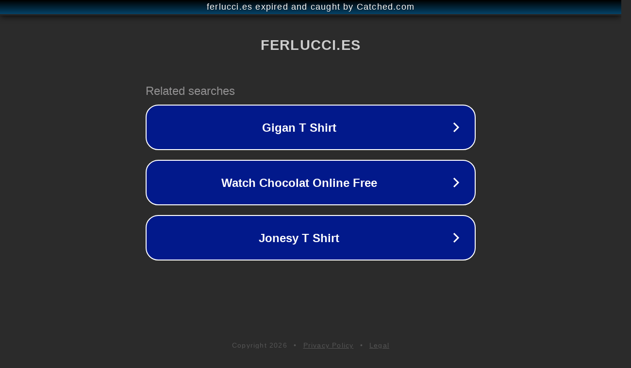

--- FILE ---
content_type: text/html; charset=utf-8
request_url: https://www.ferlucci.es/index.php/category/calificar-mi-fecha-visitors/
body_size: 1110
content:
<!doctype html>
<html data-adblockkey="MFwwDQYJKoZIhvcNAQEBBQADSwAwSAJBANDrp2lz7AOmADaN8tA50LsWcjLFyQFcb/P2Txc58oYOeILb3vBw7J6f4pamkAQVSQuqYsKx3YzdUHCvbVZvFUsCAwEAAQ==_vmKNgdqxDu+8PiusA5ZLGOomliuNFT5TpsbB97zJPWS4JB6bcl2u8hYmf8lC9QZqInUiAg2OZT7bhhqYxiUe8A==" lang="en" style="background: #2B2B2B;">
<head>
    <meta charset="utf-8">
    <meta name="viewport" content="width=device-width, initial-scale=1">
    <link rel="icon" href="[data-uri]">
    <link rel="preconnect" href="https://www.google.com" crossorigin>
</head>
<body>
<div id="target" style="opacity: 0"></div>
<script>window.park = "[base64]";</script>
<script src="/byMBWPKNT.js"></script>
</body>
</html>
